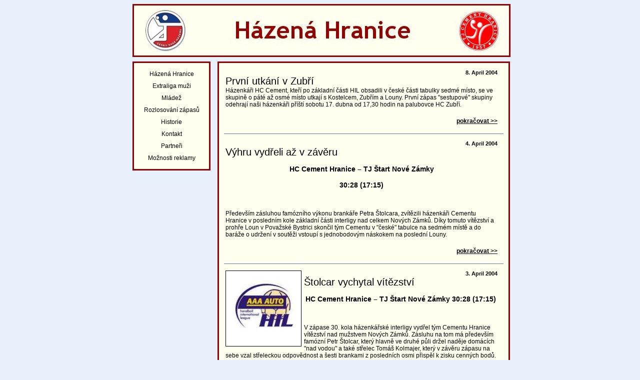

--- FILE ---
content_type: text/html
request_url: http://hazena.hranice-online.cz/?stranka=770
body_size: 3593
content:

<!DOCTYPE html PUBLIC "-//W3C//DTD XHTML 1.0 Transitional//EN" "http://www.w3.org/TR/xhtml1/DTD/xhtml1-transitional.dtd">
<html xmlns="http://www.w3.org/1999/xhtml">

<head>
	<title>Házena Hranice</title>

	<meta http-equiv="Content-Type" content="text/html; charset=windows-1250" />
	<meta http-equiv="Content-Language" content="cs" />

	<meta name="author" content="Jaroslav Šeděnka" />
	<meta name="descriptions" content="Házenkářský klub Hranice" />
	<meta name="keywords" content="házená, Hranice, sport, klub, sportovní klub" />

	<link href="hazena.css" rel="stylesheet" type="text/css" />
	<script>
		function checkThis(f) {
			if (f.autor.value == "") {
				chyba(1);
				f.autor.focus();
				return false;
			}
			if (f.text.value == "") {
				chyba(2);
				f.text.focus();
				return false;
			}
			return true;
		}
		function chyba(ch) {
			if (ch==1) alert ("Musíte vyplnit své jméno!");
			if (ch==1) alert ("Musíte vyplnit text příspěvku!");
		}
	</script>
	
</head>

<body>


<div id="vsechno">

	<div id="hlavicka">
		<img src="./images/nhead.jpg" alt="HC Cement Hranice" title="HC Cement Hranice" />
	</div>

	<div id="levy">

		<div id="menu">
			<a href="./" class="menu">Házená Hranice</a>
			<a href="./hccement/" class="menu">Extraliga muži</a>
			<a href="./tjcement/?tym=default" class="menu">Mládež</a>
			<a href="./?ukaz=rozlosovani" class="menu">Rozlosování zápasů</a>
			<a href="./?ukaz=historie" class="menu">Historie</a>
			<a href="./?ukaz=informace" class="menu">Kontakt</a>
			<a href="./?ukaz=partneri" class="menu">Partneři</a>
			<a href="./?ukaz=reklama" class="menu">Možnosti reklamy</a>
		</div>

		<div id="skrytemenu"  onmouseover="clearTimeout(schovTo);" onmouseout="schovat(\'skrytemenu\');">

			<a href="./tjcement/?tym=minizaci" class="menu">Minižáci</a>
			<a href="./tjcement/?tym=mladsia" class="menu">Mladší žáci A</a>
			<a href="./tjcement/?tym=mladsib" class="menu">Mladší žáci B</a>
			<a href="./tjcement/?tym=starsia" class="menu">Starší žáci A</a>
			<a href="./tjcement/?tym=starsib" class="menu">Starší žáci B</a>
			<a href="./tjcement/?tym=mladsidorost" class="menu">Mladší dorost</a>
			<a href="./tjcement/?tym=starsidorost" class="menu">Starší dorost</a>
		</div>


	</div>
	<div id="obsah-wrapper"><div id="obsah">


			<table class="clanek"><tr><td>
				
				<div class="credits"> 8. April 2004</div>
				<a class="nadpis" href="?ukaz=clanek&amp;cid=32">První utkání v Zubří</a>
				<div class="upoutavka">
					Házenkáři HC Cement, kteří po základní části HIL obsadili v české části tabulky sedmé místo, se ve skupině o páté až osmé místo utkají s Kostelcem, Zubřím a Louny. První zápas "sestupové" skupiny odehrají naši házenkáři příští sobotu 17. dubna od 17,30 hodin na palubovce HC Zubří. <br /><br />

				</div>
				<div class="pokracovat"><a href='?ukaz=clanek&amp;cid=32'>pokračovat >></a></div>
			</td></tr></table>
			<div class="konec-clanku"></div>
			<table class="clanek"><tr><td>
				
				<div class="credits"> 4. April 2004</div>
				<a class="nadpis" href="?ukaz=clanek&amp;cid=31">Výhru vydřeli až v závěru</a>
				<div class="upoutavka">
					<center><h3>HC Cement Hranice – TJ Štart Nové Zámky <br /><br />
30:28 (17:15)</h3></center><br /><br />
Především zásluhou famózního výkonu brankáře Petra Štolcara, zvítězili házenkáři Cementu Hranice v posledním kole základní části interligy nad celkem Nových Zámků. Díky tomuto vítězství a prohře Loun v Považské Bystrici skončil tým Cementu v "české" tabulce na sedmém místě a do baráže o udržení v soutěži vstoupí s jednobodovým náskokem na poslední Louny.<br /><br />

				</div>
				<div class="pokracovat"><a href='?ukaz=clanek&amp;cid=31'>pokračovat >></a></div>
			</td></tr></table>
			<div class="konec-clanku"></div>
			<table class="clanek"><tr><td>
				<img src="./fotky/nahledy/29.jpg" alt="Štolcar vychytal vítězství" width="150" />
				<div class="credits"> 3. April 2004</div>
				<a class="nadpis" href="?ukaz=clanek&amp;cid=29">Štolcar vychytal vítězství</a>
				<div class="upoutavka">
					<center><h3>HC Cement Hranice – TJ Štart Nové Zámky 30:28 (17:15)</h3></center><br /><br />
V zápase 30. kola házenkářské interligy vydřel tým Cementu Hranice vítězství nad mužstvem Nových Zámků. Zásluhu na tom má především famózní Petr Štolcar, který hlavně ve druhé půli držel naděje domácích "nad vodou" a také střelec Tomáš Kolmajer, který v závěru zápasu na sebe vzal střeleckou odpovědnost a šesti brankami z posledních osmi přispěl k zisku cenných bodů.<br /><br />

				</div>
				<div class="pokracovat"><a href='?ukaz=clanek&amp;cid=29'>pokračovat >></a></div>
			</td></tr></table>
			<div class="konec-clanku"></div>
			<table class="clanek"><tr><td>
				<img src="./fotky/nahledy/27.jpg" alt="Na házenou už dnes!" width="150" />
				<div class="credits"> 3. April 2004</div>
				<a class="nadpis" href="?ukaz=clanek&amp;cid=27">Na házenou už dnes!</a>
				<div class="upoutavka">
					Poslední kolo základní části házenkářské interligy má stanoven jednotný začátek všech zápasů, proto se utkání házenkářů Cementu Hranice s Novými Zámky odehraje už dnes od 17 hodin! Naši hráči, chtějí-li vstoupit do baráže alespoň s jedním bodem, musí dnes bezpodmínečně vyhrát. K tomu budou potřebovat vaši podporu. <b>Nezůstávejte proto doma, ale přijďte je povzbudit, jde o hodně!</b><br /><br />

				</div>
				<div class="pokracovat"></div>
			</td></tr></table>
			<div class="konec-clanku"></div>
			<table class="clanek"><tr><td>
				
				<div class="credits"> 1. April 2004</div>
				<a class="nadpis" href="?ukaz=clanek&amp;cid=25">Rozhodla dlouhá přesilovka</a>
				<div class="upoutavka">
					<center><h3>HC Zubří - HC Cement Hranice 30:29 (16:15)</h3></center><br /><br />
V předposledním – 29. kole základní části česko-slovenské interligy prohráli házenkáři Cementu na palubovce Zubří o jedinou branku. Naši hráči v závěru sahali minimálně po remíze, ale přísné vyloučení čtyř hráčů je o body nakonec připravilo. <b>Zápas 30. kola s Novými Zámky sehraje Cement už v sobotu od 17 hodin.</b><br /><br />

				</div>
				<div class="pokracovat"><a href='?ukaz=clanek&amp;cid=25'>pokračovat >></a></div>
			</td></tr></table>
			<div class="konec-clanku"></div>
			<table class="clanek"><tr><td>
				<img src="./fotky/nahledy/22.jpg" alt="Znovu prohra o jednu branku" width="150" />
				<div class="credits">31. March 2004</div>
				<a class="nadpis" href="?ukaz=clanek&amp;cid=22">Znovu prohra o jednu branku</a>
				<div class="upoutavka">
					<center><h3>HC Zubří - HC Cement Hranice <br />
30:29 (16:15)</h3></center><br />
Předposlední možnost na bodový zisk v základní části házenkářské interligy nevyužili dnes večer hráči HC Cement Hranice a prohráli v Zubří opět o jedinou branku. A protože Louny překvapivě porazily silné Košice, klesl hranický tým na poslední, osmé místo české části tabulky HIL.<br />

				</div>
				<div class="pokracovat"><a href='?ukaz=clanek&amp;cid=22'>pokračovat >></a></div>
			</td></tr></table>
			<div class="konec-clanku"></div>
			<table class="clanek"><tr><td>
				<img src="./fotky/nahledy/21.jpg" alt="Tým HC Cement Hranice vyhrál v anketě Sportovec roku 2003!" width="150" />
				<div class="credits">31. March 2004</div>
				<a class="nadpis" href="?ukaz=clanek&amp;cid=21">Tým HC Cement Hranice vyhrál v anketě Sportovec roku 2003!</a>
				<div class="upoutavka">
					Při včerejším vyhlašování nejlepších sportovců města Hranic za rok 2003 zvítězilo mužstvo HC Cement Hranice v kategorii družstva nad 20 let. Za házenkáři skončily na druhém místě Ženy Judo clubu Železo Hranice a jako třetí se umístil fotbalový tým mužů SK Hranice.<br />
Blahopřejeme!
				</div>
				<div class="pokracovat"></div>
			</td></tr></table>
			<div class="konec-clanku"></div>
			<table class="clanek"><tr><td>
				<img src="./fotky/nahledy/20.jpg" alt="Dnes do Zubří" width="150" />
				<div class="credits">31. March 2004</div>
				<a class="nadpis" href="?ukaz=clanek&amp;cid=20">Dnes do Zubří</a>
				<div class="upoutavka">
					Ve středu 31. března od 17.30 hodin, sehrají házenkáři HC Cement Hranice na palubovce HC Zubří zápas předposledního kola HIL. O výsledku vás budeme ještě dnes informovat.
				</div>
				<div class="pokracovat"></div>
			</td></tr></table>
			<div class="konec-clanku"></div>
			<table class="clanek"><tr><td>
				
				<div class="credits">31. March 2004</div>
				<a class="nadpis" href="?ukaz=clanek&amp;cid=19">Výsledky mládeže</a>
				<div class="upoutavka">
					Výsledky zápasů mládežnických družstev TJ Cement Hranice, které se hrály o víkendu.<br />

				</div>
				<div class="pokracovat"><a href='?ukaz=clanek&amp;cid=19'>pokračovat >></a></div>
			</td></tr></table>
			<div class="konec-clanku"></div>
			<table class="clanek"><tr><td>
				
				<div class="credits">31. March 2004</div>
				<a class="nadpis" href="?ukaz=clanek&amp;cid=18">Upachtěná remíza</a>
				<div class="upoutavka">
					<center><h3>HC Cement Hranice – SHK Louny 21:21 (10:9)</h3></center><br />
Nepovedený zápas sehráli na domácí palubovce házenkáři Cementu Hranice. V "zápase sezóny" nedokázali porazit souseda v tabulce, mužstvo Loun. Naši několikrát vedli, ve druhé půli až o tři branky, ale zásluhou technických chyb a neproměňování šancí nakonec uhráli jen remízu.<br />

				</div>
				<div class="pokracovat"><a href='?ukaz=clanek&amp;cid=18'>pokračovat >></a></div>
			</td></tr></table>
			<div class="konec-clanku"></div><div style="padding:5px;line-height:17px;"><b>Další stránky:</b><br /><a class="tucne" href="http://hazena.hranice-online.cz/?stranka=0">1</a> <a class="tucne" href="http://hazena.hranice-online.cz/?stranka=10">2</a> <a class="tucne" href="http://hazena.hranice-online.cz/?stranka=20">3</a> <a class="tucne" href="http://hazena.hranice-online.cz/?stranka=30">4</a> <a class="tucne" href="http://hazena.hranice-online.cz/?stranka=40">5</a> <a class="tucne" href="http://hazena.hranice-online.cz/?stranka=50">6</a> <a class="tucne" href="http://hazena.hranice-online.cz/?stranka=60">7</a> <a class="tucne" href="http://hazena.hranice-online.cz/?stranka=70">8</a> <a class="tucne" href="http://hazena.hranice-online.cz/?stranka=80">9</a> <a class="tucne" href="http://hazena.hranice-online.cz/?stranka=90">10</a> <a class="tucne" href="http://hazena.hranice-online.cz/?stranka=100">11</a> <a class="tucne" href="http://hazena.hranice-online.cz/?stranka=110">12</a> <a class="tucne" href="http://hazena.hranice-online.cz/?stranka=120">13</a> <a class="tucne" href="http://hazena.hranice-online.cz/?stranka=130">14</a> <a class="tucne" href="http://hazena.hranice-online.cz/?stranka=140">15</a> <a class="tucne" href="http://hazena.hranice-online.cz/?stranka=150">16</a> <a class="tucne" href="http://hazena.hranice-online.cz/?stranka=160">17</a> <a class="tucne" href="http://hazena.hranice-online.cz/?stranka=170">18</a> <a class="tucne" href="http://hazena.hranice-online.cz/?stranka=180">19</a> <a class="tucne" href="http://hazena.hranice-online.cz/?stranka=190">20</a> <a class="tucne" href="http://hazena.hranice-online.cz/?stranka=200">21</a> <a class="tucne" href="http://hazena.hranice-online.cz/?stranka=210">22</a> <a class="tucne" href="http://hazena.hranice-online.cz/?stranka=220">23</a> <a class="tucne" href="http://hazena.hranice-online.cz/?stranka=230">24</a> <a class="tucne" href="http://hazena.hranice-online.cz/?stranka=240">25</a> <a class="tucne" href="http://hazena.hranice-online.cz/?stranka=250">26</a> <a class="tucne" href="http://hazena.hranice-online.cz/?stranka=260">27</a> <a class="tucne" href="http://hazena.hranice-online.cz/?stranka=270">28</a> <a class="tucne" href="http://hazena.hranice-online.cz/?stranka=280">29</a> <a class="tucne" href="http://hazena.hranice-online.cz/?stranka=290">30</a> <a class="tucne" href="http://hazena.hranice-online.cz/?stranka=300">31</a> <a class="tucne" href="http://hazena.hranice-online.cz/?stranka=310">32</a> <a class="tucne" href="http://hazena.hranice-online.cz/?stranka=320">33</a> <a class="tucne" href="http://hazena.hranice-online.cz/?stranka=330">34</a> <a class="tucne" href="http://hazena.hranice-online.cz/?stranka=340">35</a> <a class="tucne" href="http://hazena.hranice-online.cz/?stranka=350">36</a> <a class="tucne" href="http://hazena.hranice-online.cz/?stranka=360">37</a> <a class="tucne" href="http://hazena.hranice-online.cz/?stranka=370">38</a> <a class="tucne" href="http://hazena.hranice-online.cz/?stranka=380">39</a> <a class="tucne" href="http://hazena.hranice-online.cz/?stranka=390">40</a> <a class="tucne" href="http://hazena.hranice-online.cz/?stranka=400">41</a> <a class="tucne" href="http://hazena.hranice-online.cz/?stranka=410">42</a> <a class="tucne" href="http://hazena.hranice-online.cz/?stranka=420">43</a> <a class="tucne" href="http://hazena.hranice-online.cz/?stranka=430">44</a> <a class="tucne" href="http://hazena.hranice-online.cz/?stranka=440">45</a> <a class="tucne" href="http://hazena.hranice-online.cz/?stranka=450">46</a> <a class="tucne" href="http://hazena.hranice-online.cz/?stranka=460">47</a> <a class="tucne" href="http://hazena.hranice-online.cz/?stranka=470">48</a> <a class="tucne" href="http://hazena.hranice-online.cz/?stranka=480">49</a> <a class="tucne" href="http://hazena.hranice-online.cz/?stranka=490">50</a> <a class="tucne" href="http://hazena.hranice-online.cz/?stranka=500">51</a> <a class="tucne" href="http://hazena.hranice-online.cz/?stranka=510">52</a> <a class="tucne" href="http://hazena.hranice-online.cz/?stranka=520">53</a> <a class="tucne" href="http://hazena.hranice-online.cz/?stranka=530">54</a> <a class="tucne" href="http://hazena.hranice-online.cz/?stranka=540">55</a> <a class="tucne" href="http://hazena.hranice-online.cz/?stranka=550">56</a> <a class="tucne" href="http://hazena.hranice-online.cz/?stranka=560">57</a> <a class="tucne" href="http://hazena.hranice-online.cz/?stranka=570">58</a> <a class="tucne" href="http://hazena.hranice-online.cz/?stranka=580">59</a> <a class="tucne" href="http://hazena.hranice-online.cz/?stranka=590">60</a> <a class="tucne" href="http://hazena.hranice-online.cz/?stranka=600">61</a> <a class="tucne" href="http://hazena.hranice-online.cz/?stranka=610">62</a> <a class="tucne" href="http://hazena.hranice-online.cz/?stranka=620">63</a> <a class="tucne" href="http://hazena.hranice-online.cz/?stranka=630">64</a> <a class="tucne" href="http://hazena.hranice-online.cz/?stranka=640">65</a> <a class="tucne" href="http://hazena.hranice-online.cz/?stranka=650">66</a> <a class="tucne" href="http://hazena.hranice-online.cz/?stranka=660">67</a> <a class="tucne" href="http://hazena.hranice-online.cz/?stranka=670">68</a> <a class="tucne" href="http://hazena.hranice-online.cz/?stranka=680">69</a> <a class="tucne" href="http://hazena.hranice-online.cz/?stranka=690">70</a> <a class="tucne" href="http://hazena.hranice-online.cz/?stranka=700">71</a> <a class="tucne" href="http://hazena.hranice-online.cz/?stranka=710">72</a> <a class="tucne" href="http://hazena.hranice-online.cz/?stranka=720">73</a> <a class="tucne" href="http://hazena.hranice-online.cz/?stranka=730">74</a> <a class="tucne" href="http://hazena.hranice-online.cz/?stranka=740">75</a> <a class="tucne" href="http://hazena.hranice-online.cz/?stranka=750">76</a> <a class="tucne" href="http://hazena.hranice-online.cz/?stranka=760">77</a> <a class="tucne" href="http://hazena.hranice-online.cz/?stranka=770">78</a> <a class="tucne" href="http://hazena.hranice-online.cz/?stranka=780">79</a> </div>
<div id="paticka" class="tucne">
	provozovatel :: Moravská mediální<br />
	webmaster :: <a href="mailto:radekbalko@hranice-online.cz">Radek Balko</a>
</div>

</div>
</div>
</div>

</body>
</html>





--- FILE ---
content_type: text/css
request_url: http://hazena.hranice-online.cz/hazena.css
body_size: 1226
content:
body{
	text-align: center;
	background-color: #E8F1FB;
	font-family: "Arial CE", "Helvetica CE", Arial, Sans, sans-serif;
	font-size: 12px;
}

#div-pocitadlo
    {position: absolute; left: 22px; top: 370px;}


#vsechno {
	position: relative;
	text-align: left;
	width: 750px;
	margin: auto;
}
.tucne {
	font-weight: bold;
}
#hlavicka, #obsah, #menu, #podmenu {
	border: 3px solid;
	border-color: #960000;
	background-color: #fffeef;
}

#obsah-wrapper {
	position: absolute;
	top: 100px;
	left: 170px;

	width: 585px;
}

#obsah {
	padding: 10px;
	padding-top: 0px;
	margin-top: 15px;
}

#obsah .komentar {
	text-align: left;
	font-size: 11px;
	font-style: italic;
}

#obsah .fotka {
	border: 0px solid;
	border-color: #93ABC8;
}
#obsah h1 {
	display: block;
	border-top: 1px solid;
	margin-top: 10px;
	padding-top: 3px;
	font-size: 20px;
	color: #303C74;
	border-color: #960000;
}
#obsah .autor-textu {
	font-style: italic;
	text-align: right;
	padding-bottom: 10px;
}
#obsah #banner-dole {
	padding: 10px;
	text-align: center;
	border-top: 1px solid;
	border-color: #567fa3;
}
#obsah #paticka {
	padding-top: 15px;
	text-align: right;

	font-size: 10px;

	border-top: 2px solid;
	border-color: #960000;
}

#obsah #paticka a {
	color: black;
	text-decoration: none;
}

#obsah #paticka a:hover {
	text-decoration: underline;
}

#hack-cary-dole {
	background-color: #E8F1FB;
}

#levy {
	position: absolute;
	top: 100px;

	margin-top: 15px;

	padding-bottom: 30px;
	z-index: 1;
}

#menu {
	width: 150px;
	padding-bottom: 10px;
	padding-top: 10px;
}
.menu {
	display: block;
	text-decoration: none;
	text-align: center;
	color: black;
	background-color: #fffeef;

	border: 1px solid;
	border-color: #fffeef;

	padding: 4px;

	margin-left: 8px;
	margin-right: 8px;
}
.menu:hover {
	background-color: #e5e2aa;
}
#skrytemenu {
	visibility: hidden;
	position: absolute;
	left: 130px;
	top: 60px; /* 38px; */
	z-index: 2;
	width: 148px;
}


#podmenu {
	width: 150px;

	display: block;
	margin-top: 10px;
	padding-bottom: 30px;
}

#levy .novinka {
	margin-left: 5px;
	margin-right: 5px;
	border-bottom: 1px solid;
	border-color: #567fa3;
}
#levy .img-nadpis {
	margin-left: 5px;
	float: none;
	display: block;
}
#hlavicka {
	position: absolute;

	width: 750px;
	height: 100px;
	top: 0px;
	left: 0px;
}
img a {
	border: 0px;
}

.clanek {
	padding-top: 10px;
	padding-bottom: 5px;
	width: 550px;
}
.clanek img {
	float: left;

	color: black;
	border: 1px solid;
	border-color: black;
	margin-right: 5px;
	width: 150px;
}
.clanek .nadpis {
	font-size: 20px;
	color: black;
	text-decoration: none;
}
.clanek .nadpis:hover {
	color: #567fa3;
	text-decoration: underline;
}
.clanek .upoutavka {
	font-size: 12px;
}
.clanek .credits {
	text-align: right;
	font-size: 11px;
	font-weight: bold;
}
.pokracovat a{
	color: black;
	font-weight: bold;
	text-decoration: underline;
	text-align: right;
	font-size: 12px;

	margin-top: 5px;
	display: block;
}

.konec-clanku {
	clear: both;
	border-bottom: 1px solid;
	border-color: #567fa3;
	padding-top: 10px;
}

#upoutavka {
	font-weight: bold;
	font-size: 12px;
	padding-bottom: 5px;
}

h1 {
	margin-bottom: 5px;
}

#autor {
	text-align: right;
	font-style: italic;
}

.uprostred {
	text-align: center;
	float: none;
}

.hidden {
	display: none;
}

/* tedka udaje pro jednotlive sekce */
#informace .vlevo{
	width: 220px;
}
#informace .mezera{
	height: 10px;
}
#informace .velke{
	font-size: 20px;
	margin-bottom: 5px;
}
#informace td {
	vertical-align: top;
}
#informace tr:hover {
	background-color: #BCDAFF;
}
#informace .uprostred{
	text-align: middle;
}
.partner {
	margin: 5px;
}
#partneri {
	background-color: white;
}
.uprostred {
	text-align: center;
}
#text {
	text-align: left;
}
.clanek table {
	border: 0px;
	padding: 0px;
	margin: 0px;
}
.clanek td {
	margin-top: 100px;
}
#text .comment{
	font-size: 11px;
}
#text .i {
	font-style: italic;
}
#text a {
	text-decoration: underline;
	color: black;
}
#text a:hover {
	text-decoration: none;
}

/* tedka diskuze */
.t-tema-nadpis {
	text-align: center;
	font-weight: bold;
	width: 350px;
}
.t-nadpis {
	text-align: center;
	width: 100px;
	font-weight: bold;
}
.t {
	text-align: center;
}
#popisek {
	margin-left: 5px;
	font-weight: bold;
	margin-bottom: 10px;
}
.button {
	background-color: #E8F1FB;
}
